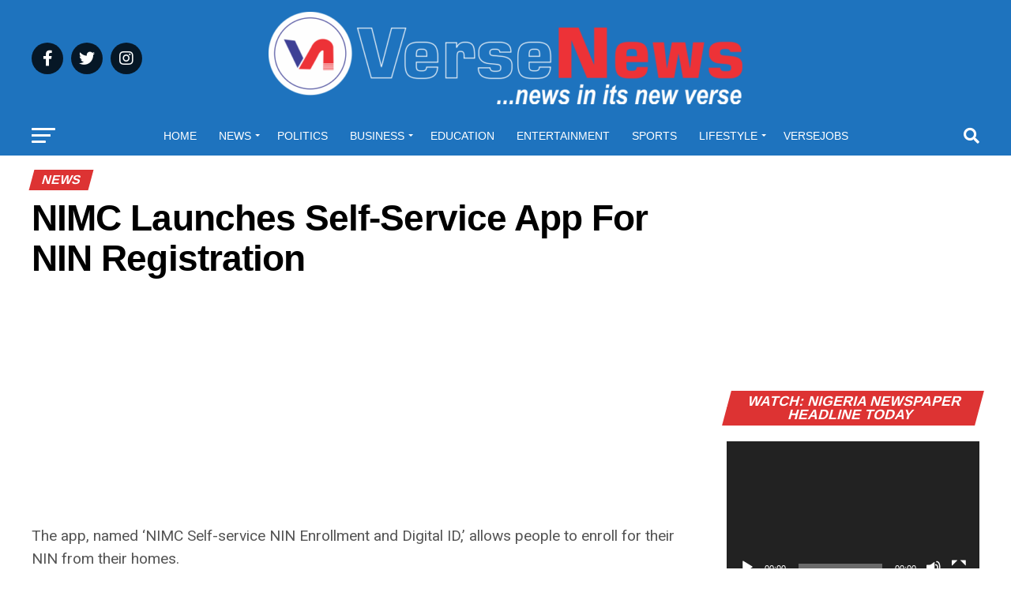

--- FILE ---
content_type: text/html; charset=utf-8
request_url: https://www.google.com/recaptcha/api2/aframe
body_size: 269
content:
<!DOCTYPE HTML><html><head><meta http-equiv="content-type" content="text/html; charset=UTF-8"></head><body><script nonce="BLu2twjz6UXP3RAXDQb9ag">/** Anti-fraud and anti-abuse applications only. See google.com/recaptcha */ try{var clients={'sodar':'https://pagead2.googlesyndication.com/pagead/sodar?'};window.addEventListener("message",function(a){try{if(a.source===window.parent){var b=JSON.parse(a.data);var c=clients[b['id']];if(c){var d=document.createElement('img');d.src=c+b['params']+'&rc='+(localStorage.getItem("rc::a")?sessionStorage.getItem("rc::b"):"");window.document.body.appendChild(d);sessionStorage.setItem("rc::e",parseInt(sessionStorage.getItem("rc::e")||0)+1);localStorage.setItem("rc::h",'1769325867606');}}}catch(b){}});window.parent.postMessage("_grecaptcha_ready", "*");}catch(b){}</script></body></html>